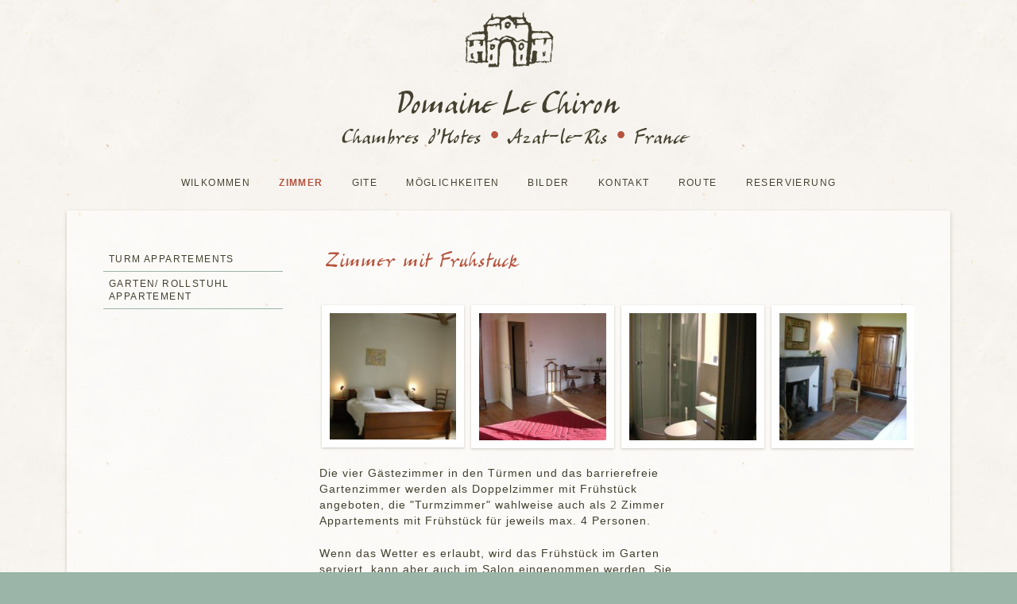

--- FILE ---
content_type: text/html; charset=UTF-8
request_url: https://www.domainelechiron.com/de/zimmer/
body_size: 3232
content:
<!doctype html>  
<!--[if lt IE 7 ]> <html lang="nl" class="no-js ie6"> <![endif]-->
<!--[if IE 7 ]>    <html lang="nl" class="no-js ie7"> <![endif]-->
<!--[if IE 8 ]>    <html lang="nl" class="no-js ie8"> <![endif]-->
<!--[if IE 9 ]>    <html lang="nl" class="no-js ie9"> <![endif]-->   
<!--[if (gt IE 9)|!(IE)]><!--> <html lang="nl" class="no-js"> <!--<![endif]-->
<head>
<meta http-equiv="X-UA-Compatible" content="IE=Edge;chrome=1" />
<meta  charset="utf-8" />
<meta name="viewport" content="width=device-width, minimum-scale=1.0, maximum-scale=1.0" />
<meta name="google-site-verification" content="PK3VI4aafBOJxM54djjo8mb_YwYPAaihBvKz-sLxbmM" />

<link rel="stylesheet" media="screen" type="text/css" href="/packages/theme_slate/themes/slate/columnal.css" />
<link rel="stylesheet" media="screen" type="text/css" href="/files/cache/css/slate/typography.css" />
<link rel="stylesheet" media="screen" type="text/css" href="/files/cache/css/slate/main.css" />
<link rel="stylesheet" media="screen" type="text/css" href="/packages/theme_slate/themes/slate/mobile.css" />


<meta http-equiv="content-type" content="text/html; charset=UTF-8" />
<title>xxGastvrije Chambres d'Hotes met 2 torenkamer-appartementen en 1 rolstoel-appartement</title>
<meta name="description" content="Domaine Le Chiron ist ein Chateau-Manoir in die Limousin mit  gastvrije Chambres d'Hotes. Er zijn zijn twee toren-appartementen en een (rolstoel)appartement beschikbaar. Prijzen: €45,- voor kleine 2-p.kamer; €60,- voor grote 2-p.kamer; €95,- voor 4-p.torenappartement; rolstoelappartement 2 p. €65,-, 3 p.€72,-" />
<meta name="keywords" content="Domaine,Chiron,Limousin,chambr zimmer,chambres,d'hotes,kamer,kamers,badkamer,litsjumeaux,twijfelaar,kinderbedje,huur,appartement,appartementen,torenappartement,rolstoel,rolstoelvriendelijk,chateau,manoir,gastvrij,2-personen,3-personen,prijs,prijzen,euro,45,60,65,95,reserveren,ontbijt,3-gangendiner" />
<meta name="generator" content="concrete5 - 5.6.3.5" />
<script type="text/javascript">
var CCM_DISPATCHER_FILENAME = '/index.php';var CCM_CID = 224;var CCM_EDIT_MODE = false;var CCM_ARRANGE_MODE = false;var CCM_IMAGE_PATH = "/updates/concrete5.6.3.5_remote_updater/concrete/images";
var CCM_TOOLS_PATH = "/index.php/tools/required";
var CCM_BASE_URL = "https://www.domainelechiron.com";
var CCM_REL = "";

</script>

	<link rel="shortcut icon" href="/files/7113/5842/6087/favicon.ico" type="image/x-icon" />
	<link rel="icon" href="/files/7113/5842/6087/favicon.ico" type="image/x-icon" />
	<link rel="apple-touch-icon" href="/files/3413/5842/6096/iPhone_thumbnail.png"  />
<link rel="stylesheet" type="text/css" href="/updates/concrete5.6.3.5_remote_updater/concrete/css/ccm.base.css" />
<script type="text/javascript" src="/updates/concrete5.6.3.5_remote_updater/concrete/js/jquery.js"></script>
<script type="text/javascript" src="/updates/concrete5.6.3.5_remote_updater/concrete/js/ccm.base.js"></script>
<script type="text/javascript" src="/packages/automatic_email_obfuscator/js/email_deobfuscator_html.js"></script>
<link rel="stylesheet" type="text/css" href="/packages/gallery/blocks/gallery/css/jquery.lightbox-0.5.css" />
<link rel="stylesheet" type="text/css" href="/packages/gallery/blocks/gallery/css/gallery.css" />
<script type="text/javascript" src="/packages/gallery/blocks/gallery/js/jquery.lightbox-0.5.pack.js"></script>

<script type="text/javascript" src="/packages/theme_slate/themes/slate/js/superfish.js"></script>
<script type="text/javascript" src="//use.typekit.net/uvo3wtq.js"></script>
<script type="text/javascript">try{Typekit.load();}catch(e){}</script>
<script src='https://www.google.com/recaptcha/api.js'></script>

<!-- FancyBox -->
<script type="text/javascript" src="/packages/theme_slate/themes/slate/js/fancybox/jquery.mousewheel-3.0.4.pack.js"></script>
<script type="text/javascript" src="/packages/theme_slate/themes/slate/js/fancybox/jquery.fancybox-1.3.4.pack.js"></script>
<link rel="stylesheet" media="screen" type="text/css" href="/packages/theme_slate/themes/slate/js/fancybox/jquery.fancybox-1.3.4.css" />


<!-- Fixes for IE -->
<!--[if lt IE 9]>
<link rel="stylesheet" media="screen" type="text/css" href="/packages/theme_slate/themes/slate/ie.css" />
<![endif]-->
<!-- use "fixed-984px-ie.css" or "fixed-960px-ie.css for a 984px or 960px fixed width for IE6 and 7 -->
<!--[if lte IE 7]>
<link rel="stylesheet" media="screen" type="text/css" href="/packages/theme_slate/themes/slate/fixed-984px-ie.css" />
<![endif]-->
<!--[if IE]>
<script src="http://html5shiv.googlecode.com/svn/trunk/html5.js"></script>
<![endif]-->

<script type="text/javascript" src="/packages/theme_slate/themes/slate/js/functions.js"></script>

</head>

<body id="pagina2" class="page224" >

<div id="container">
    <div id="logo"></div><!-- #logo ends -->
    
    <div id="header-area">
        	<h1 style="text-align: center;"><a title="Home" href="/"><span class="larger">Domaine Le Chiron</span></a></h1>
<h3 style="text-align: center;">Chambres d'Hotes<span class="rood"> •</span> Azat-le-Ris<span class="rood"> •</span> France<span class="larger"><br /></span></h3>        </div><!-- #header-area ends -->

<nav>
    	<ul class="sf-menu"><li><a href="/de/wilkommen/"  >Wilkommen</a></li><li class="nav-selected nav-path-selected"><a class="nav-selected nav-path-selected"  href="/de/zimmer/">Zimmer</a></li><li><a href="/de/kamers-2/"  >Gite</a></li><li><a href="/de/moglichkeiten/"  >Möglichkeiten</a></li><li><a href="/de/bildbuch/"  >Bilder</a></li><li><a href="/de/kontakt/"  >Kontakt</a></li><li><a href="/de/route/"  >Route</a></li><li><a href="/de/reservierung/"  >Reservierung</a></li></ul>        <div class="clearboth">&nbsp;</div>
	</nav><!-- nav ends -->

</div><!-- #container ends -->
   
        
    <div id="wrapper">
        
       <div class="row">
			<div id="sidebar" class="col_3">
            	<ul class="nav"><li class=""><a href="/de/zimmer/turm-appartements/" target="_self" class="">Turm Appartements</a></li><li class=""><a href="/de/zimmer/garten-rollstuhl-appartement/" target="_self" class="">Garten/ Rollstuhl Appartement</a></li></ul>            </div><!-- #sidebar ends -->
            
            <div class="col_9 omega">
            	<h2>Zimmer mit Fruhstuck</h2>	
<div id="ccm-gallery-wrap-932" class="ccm-gallery-wrap">

<table border="0" cellspacing="0" cellpadding="0" width="100%" class="ccm-gallery" id="ccm-gallery-932">
	<tbody>
		<tr>
													</tr><tr>
							
					
					<td id="file_63" class="galleryImages"> 
						<a class="ccmGalleryImage" href="/files/5513/7051/0866/kamer_2.jpg" title="Dom.le Chiron: Turmzimmer 2"><img class="ccm-output-thumbnail" alt="" src="/files/cache/392e438b22f429028ee685184b01dbe8_f63.jpg" width="200" height="200" /></a>			
					</td>
	
									
					
					<td id="file_18" class="galleryImages"> 
						<a class="ccmGalleryImage" href="/files/2413/5842/8673/Le-beau-Chiron--torenkamer2.jpg" title="Dom.le Chiron: Turmzimmer 4"><img class="ccm-output-thumbnail" alt="" src="/files/cache/18652b9eca82136c643e1078b08ba751_f18.jpg" width="200" height="200" /></a>			
					</td>
	
									
					
					<td id="file_25" class="galleryImages"> 
						<a class="ccmGalleryImage" href="/files/2713/5842/8707/Le-beau-Chiron--badkamer1.jpg" title="Dom.le Chiron: Badezimmer"><img class="ccm-output-thumbnail" alt="" src="/files/cache/288acb945f94c4f8ff2cca02e022cc06_f25.jpg" width="200" height="200" /></a>			
					</td>
	
									
					
					<td id="file_64" class="galleryImages"> 
						<a class="ccmGalleryImage" href="/files/7913/7051/0889/kamer_3.jpg" title="Dom.le Chiron: Turmzimmer 3"><img class="ccm-output-thumbnail" alt="" src="/files/cache/4c6263aaf09ec622b808ccfdb0dd8004_f64.jpg" width="200" height="200" /></a>			
					</td>
	
					</tr>
	</tbody>		
</table>


<script type="text/javascript">
	$(function() {
       $('#ccm-gallery-wrap-932 a.ccmGalleryImage').lightBox({
        	imageLoading: '/updates/concrete5.6.3.5_remote_updater/concrete/images/throbber_white_32.gif',
			imageBtnPrev: '/packages/gallery/blocks/gallery/images/lightbox-btn-prev.gif',	
			imageBtnNext: '/packages/gallery/blocks/gallery/images/lightbox-btn-next.gif',			
			imageBtnClose: '/packages/gallery/blocks/gallery/images/lightbox-btn-close.gif',	
			imageBlank:	'/packages/gallery/blocks/gallery/images/lightbox-blank.gif'        
        });
    });
    
</script>

</div>
            </div><!-- #aside ends -->
		</div><!-- .row ends --> 

        <div class="row">
			<div class="col_3">
            	<div class="spacer_margin" style="height:10px"></div>            </div><!-- #sidebar ends -->
            
            <div class="col_6">
                <p>Die vier Gästezimmer in den Türmen und das barrierefreie Gartenzimmer werden als Doppelzimmer mit Frühstück angeboten, die "Turmzimmer" wahlweise auch als 2 Zimmer Appartements mit Frühstück für jeweils max. 4 Personen.</p>
<p>Wenn das Wetter es erlaubt, wird das Frühstück im Garten serviert, kann aber auch im Salon eingenommen werden. Sie haben die Möglichkeit am gemeinsamen Abendessen teilzunehmen. Auch vegetarische Küche kann angeboten werden. Für das Abendessen bitten wir um Reservierung (E 27,50 p.p.) incl Aperitif</p>            </div><!-- #col 6 ends -->
            
            <div id="aside" class="col_3 omega">
            	            </div><!-- #aside ends -->
        </div><!-- .row ends --> 
        
        </div><!-- #wrapper ends -->
    
    <footer>
    	    <div class="row">
            <div class="col_12">
                <p style="text-align: center;">Domaine Le Chiron<span class="rood"> •</span> La Courandiere<span class="rood"> •</span> 87360 Azat le Ris<span class="rood"> •</span> France<span class="rood"> •</span> Tel: 0033 555 608 194<span class="rood"> •</span> Email: <a class="obfuscated_link" href="#MAIL:&#101;&#108;&#115;&#46;&#122;&#117;&#105;&#100;&#101;&#109;&#97;&#40;&#97;&#116;&#41;&#103;&#109;&#97;&#105;&#108;&#46;&#99;&#111;&#109;"><span class="obfuscated_link_text">&#101;&#108;&#115;&#46;&#122;&#117;&#105;&#100;&#101;&#109;&#97;&#40;&#97;&#116;&#41;&#103;&#109;&#97;&#105;&#108;&#46;&#99;&#111;&#109;</span></a></p>            </div><!-- #col_12 ends -->
        </div><!-- .row ends --> 
            <div id="credits" class="col_12 clearboth">
                <p class="left">&copy; 2026 Domaine Le Chiron			</p>
    			<p class="right">Webdesign <a href="http://www.dekunstzee.nl" title="De Kunstzee grafische kunst en webdesign">De Kunstzee</a></p>
            </div><!-- #credits ends -->
        </div><!-- .row ends --> 
    </footer><!-- footer ends -->


</body>
</html>

--- FILE ---
content_type: text/css
request_url: https://www.domainelechiron.com/files/cache/css/slate/typography.css
body_size: 1545
content:
/* --------------------------------------------------------------    
   typography.css   
-------------------------------------------------------------- */

/* Skin */
/* 
Groen: #9BB5A8
Rood: #B6523D
Creme: #F7F4EF
Sepia: #44402E
*/

/* Default font settings */
body { 
  font-family: Helvetica, Arial;
  font-size:62.5%; /* = 10px */
  line-height:2em;
}


/* Headings
-------------------------------------------------------------- */

h1,h2,h3,h4,h5,h6 { font-family: "chemist",sans-serif; font-weight: 400; letter-spacing: 2px;}
h1 a, h2 a, h3 a, h4 a, h5 a, h6 a { text-decoration: none; }

h1 { font-size: 3.6em; font-weight: 400; line-height: 1.25em; margin: 0 0 1em 0.5em; color: #B6523D; }
h2 { font-size: 3.2em; font-weight: 400; line-height: 1.1em; margin: 0 0 0.5em 0.5em; color: #B6523D; }
h3 { font-size: 3.2em; font-weight: 400; line-height: 1.1em; margin: 0 0 0.5em 0.5em; color: #44402E; }
h4 { font-size: 2.4em; font-weight: 400; line-height: 1.1em; margin: 0 0 0.5em 0.5em; color: #B6523D; }
h5 { font-size: 2.2em; font-weight: 400; line-height: 1.1em; margin: 0; color: #44402E; }
h6 { font-size: 2em; font-weight: 400;line-height: 1em; margin: 0; color: #44402E; }

h1 img, h2 img, h3 img, 
h4 img, h5 img, h6 img {
  margin: 0;
}


/* Text elements
-------------------------------------------------------------- */

p          				{ font-family: Tahoma, Geneva, sans-serif;font-size: 1.4em; color: #44402E; letter-spacing: 1px; margin: 0 0 1.5em 0.5em; }
p img.left, img.left	{ float:left; margin:0 1.75em 1.75em 0; }
p img.right, img.right	{ float:right; margin:0 0 1.75em 1.75em; }
img.left, img.right		{ }
img.noshadow				{ backgroud-color: transparent!important; padding:0!important; -moz-box-shadow:0!important;  -webkit-box-shadow:0!important; box-shadow:0!important; }

a 			{ color: #44402E; text-decoration: underline; }
a:hover     { color: #B6523D; text-decoration: none; }

strong      { font-weight: bold; }
em,dfn      { font-style: italic; }
dfn         { font-weight: bold; }
sup, sub    { line-height: 0; }

abbr, 
acronym     { border-bottom: 1px dotted #fff; }
address     { font-size: 1.4em; letter-spacing: 1px; margin: 0 0 1em; font-style: italic; }
del         { color:#666; }

pre 				{ margin: 1.5em 0; white-space: pre; }
pre,code,tt {
	font: 1em 'andale mono', 'lucida console', monospace;
	line-height: 1.5;
}

hr {
  	border: 0!important;
  	width: 100%;
  	color: #C5C6C5;
	height: 1px;
	margin: 2em 0!important;
	text-shadow:1px 1px 2px #fff;
}


/*	Blockquotes  */
blockquote, blockquote p { font-family:"Droid Serif", Georgia, Times, serif; font-size: 17px; line-height: 24px; color: #777; font-style: italic; }
blockquote { margin: 0 0 20px; padding: 0 20px 0 19px; border-left: 3px solid #ddd; }
blockquote cite { display: block; font-size: 12px; color: #555; }
blockquote cite:before { content: "\2014 \0020"; }
blockquote cite a, blockquote cite a:visited, blockquote cite a:visited { color: #555; }


/* Lists
-------------------------------------------------------------- */

li ul, 
li ol       { margin:0 1.5em; }
ul, ol      { margin: 0 0 1.5em 2em; padding:0 }

#wrapper ul li, 
#wrapper ol li {  font-family: Tahoma, Geneva, sans-serif;font-size: 1.4em; color: #44402E; letter-spacing: 1px; margin: 0 0 1.5em 0.5em; }

ul          { list-style-type: disc; }
ol          { list-style-type: decimal; }

dl          { margin: 0 0 1.5em 0; }
dl dt       { font-weight: bold; }
dd          { margin-left: 1.5em;}



/* Misc classes
-------------------------------------------------------------- */

.initiaal	{float: left; position:relative; font-family: "myriad-pro",sans-serif; font-weight: 400; margin-right: 0.1em; margin-left: 0.1em; text-indent:-7px; color: #BCD694; font-size: 6.4em; line-height: 0.78em;}

.small      { font-size: .8em; margin-bottom: 1.875em; line-height: 1.875em; }
.large      { font-size: 1.2em; line-height: 2.5em; margin-bottom: 1.25em; }
.larger 	{ font-size: 1.4em; }
.largered	{ font-size: 1.4em; color: #B6523D; }
.hide       { display: none; }

.quiet      { color: #666; }
.loud       { color: #000; }
.highlight  { background:#ff0; }
.added      { background:#060; color: #fff; }
.removed    { background:#900; color: #fff; }

.groen      { color: #9BB5A8; }
.rood	 	{ color: #B6523D; }
.creme     { color: #F7F4EF; }
.sepia	 	{ color: #44402E; }

.first      { margin-left:0; padding-left:0; }
.last       { margin-right:0; padding-right:0; }
.top        { margin-top:0; padding-top:0; }
.bottom     { margin-bottom:0; padding-bottom:0; }
.left		{ float:left; }
.right		{ float:right; }

.icon		{ float:left; margin:0 10px 0 0 !important; }

.button 	{}

--- FILE ---
content_type: text/css
request_url: https://www.domainelechiron.com/files/cache/css/slate/main.css
body_size: 5490
content:
/* ----------------------------------------------
	Webdesign : De Kunstzee
	Designer URI : http://www.dekunstzee.nl/
 ------------------------------------------------ */

/* Skin */
/* 
Groen: #9BB5A8
Rood: #B6523D
Creme: #F7F4EF
Sepia: #44402E
Sepialight: #9E998E
*/

/* ----------------------------------------------
   HTML ELEMENTS
------------------------------------------------- */ 

body {
	background:#9BB5A8 url(/packages/theme_slate/themes/slate/images/bg/stuc.jpg) fixed;
	margin:0 3%;
	margin:0px\9;
	padding:0;
	overflow-y: scroll;
}

body.show-hide {
	overflow:hidden;
}

article, aside, details, figcaption, figure, footer, header, hgroup, menu, nav, section { 
	display: block;
	margin:0;
	padding:0;
}
a { }
a img {
	border: 0;
}

img, object, embed {
	max-width: 95%;
}

img {
	height: auto;
	background-color:#fff; 
	padding:10px;
	-moz-box-shadow:0 1px 3px #CCC7BF;
	-webkit-box-shadow:0 1px 3px #CCC7BF;
	box-shadow:0 1px 3px #CCC7BF;
}

* {
	outline:none;
}


/* ------------------------------------------
   LAYOUT
------------------------------------------- */ 

#container {
	background:none;
	margin:0 auto;
	padding:3.8%;
	padding-top:0!important;
	max-width:1020px;
	width:984px\9!important;
}

#wrapper {
	background: url(/packages/theme_slate/themes/slate/images/bg/white50.png);
	margin:0 auto;
	margin-top:-3.8%;
	padding:3.8%;
	max-width:1020px;
	width:984px\9!important;
	-moz-box-shadow:0 2px 5px #CCC7BF;
	-webkit-box-shadow:0 2px 5px #CCC7BF;
	box-shadow:0 2px 5px #CCC7BF;
	z-index:1;
}

#wrapperfirst {
	background:none;
	margin:0 auto;
	margin-top:-3.8%;
	padding:0;
	max-width:1020px;
	width:984px\9!important;
	z-index:1;
}

.inner {
}

/* Header */

header {
	background:none;
	padding:10px 0!important;
	border-top:none;
	overflow:hidden;
}

#logo {
	background:url(/packages/theme_slate/themes/slate/images/logo_domaine-le-chiron2.png) no-repeat;
	width:120px;
	height:80px;
	border:0;
	margin:10px auto;
	padding:0;
}
#logo a{
	width:180px;
	height:120px;
}

#header-area {
	position:relative;
	text-align:center;
    background-color: transparent;
	margin:0;
	padding:1.5em 1em 0 1em;
	max-width:1020px;
	width:984px\9!important;
}

#header-area p a {
	font-family: "myriad-pro",sans-serif; font-weight: 400; letter-spacing: 1.4px;
	font-size:0.8em;
	text-transform:uppercase;
	color:#44402E;
	text-decoration:none;	
	text-shadow:0 1px #FFF;
	-moz-text-shadow:0 1px #FFF;
	-webkit-text-shadow: 0 1px #FFF;	
}

#header-area p a:hover, #header-area p a.nav-selected, #header-area p a.nav-path-selected {
	text-decoration:none!important;
	font-weight: 700;
	text-shadow:0 2px #FFF;
	-moz-text-shadow:0 2px #FFF;
	-webkit-text-shadow: 0 2px #FFF;
}

#header-area h1 {
	text-align: center;
	font-family: "chemist",sans-serif; 
	font-weight: 400; 
	letter-spacing: 2px;
	font-size:3.6em;
	line-height: 1em;
	margin:0!important;
	color:#44402E;
	padding-bottom:0!important;
	border-bottom:none!important;
}

#header-area h2 {
	text-align: center;
	font-family: "chemist",sans-serif; 
	font-weight: 400; 
	letter-spacing: 2px;
	font-size:3.2em;
	line-height: 1em;
	margin:0!important;
	color:#44402E;
	padding-bottom:5px;
	border-bottom:1px solid #9E998E;
}

#header-area input[type="text"] {
	display:inline!important;
}

#header-area-page-title {
	text-align: center;
	overflow:hidden;
	max-width:100%;
}

#header-area img {
	text-align: center;
	overflow:hidden;
	margin:0 0.25em 0 1em!important;	
}

#firtsimg {
	witdh:100%;
	margin:0!important;
	padding:0!important;
}

#firstcontent {
	background: url(/packages/theme_slate/themes/slate/images/bg/white50.png);
	-moz-box-shadow:0 2px 5px #CCC7BF;
	-webkit-box-shadow:0 2px 5px #CCC7BF;
	box-shadow:0 2px 5px #CCC7BF;
}


#adres-area {
	margin:0 auto;
	padding:0;
	width:90%;
}

#adres-area h2 {
	text-align: center;
	font-family: "chemist",sans-serif; 
	font-weight: 400; 
	letter-spacing: 2px;
	font-size:3.2em;
	line-height: 1em;
	margin:0!important;
	color:#44402E;
	padding-top:5px;
	border-top:1px solid #9E998E;
}

#header-area ul {
	display:inline-block;
	margin:0 auto;
	padding:0;
}

#header-area ul li {
	padding-right:1em;
	border-bottom:0;
}
#header-area nav ul li :hover, #header-area nav ul li.nav-selected, #header-area nav ul li.nav-path-selected {
	
}

#header-area ul li a {
	font-family: "myriad-pro",sans-serif; font-weight: 400; letter-spacing: 1.4px;
	line-height: 1.4em;
	font-size:1.2em;
	text-transform:uppercase;
	color:#44402E;
	text-decoration:none;
	padding:1.5em!important;	
	text-shadow:0 1px #FFF;
	-moz-text-shadow:0 1px #FFF;
	-webkit-text-shadow: 0 1px #FFF;	
}

#header-area ul li a:hover, #header-area ul li a.nav-selected, #header-area ul li a.nav-path-selected {
	text-decoration:none!important;
	font-weight: 700;
	text-shadow:0 2px #FFF;
	-moz-text-shadow:0 2px #FFF;
	-webkit-text-shadow: 0 2px #FFF;
}
#header-area ul li a:hover {
	color:#44402E;
}
#header-area ul li a.nav-selected, #header-area ul li a.nav-path-selected {
	color:#B6523D;
}



/*  Main Navigation  */

/*** SUPERFISH ESSENTIAL STYLES ***/
.sf-menu, .sf-menu * {
	margin:0;
	padding:0;
	list-style:none;
}
.sf-menu {
	line-height:1.4;
}
.sf-menu ul {
	position:absolute;
	top:-999em;
	width:100%; /* left offset of submenus need to match (see below) */
}
.sf-menu ul li {
	width:200px;
}
.sf-menu li:hover {
	visibility:inherit; /* fixes IE7 'sticky bug' */
}
.sf-menu li {
	float:left;
	position:relative;
}
.sf-menu a {
	display:inline;
	position:relative;
}
.sf-menu ul li ul {
	width:200px; /* left offset of submenus need to match (see below) */
}
.sf-menu li:hover ul,
.sf-menu li.sfHover ul {
	left:0;
	top:2.8em; /* match top ul list item height */
	z-index:99;
}
ul.sf-menu li:hover li ul,
ul.sf-menu li.sfHover li ul {
	top:-999em;
}
ul.sf-menu li li:hover ul,
ul.sf-menu li li.sfHover ul {
	left:200px; /* match ul width */
	top:0;
}
ul.sf-menu li li:hover li ul,
ul.sf-menu li li.sfHover li ul {
	top:-999em;
}
ul.sf-menu li li li:hover ul,
ul.sf-menu li li li.sfHover ul {
	left:200px; /* match ul width */
	top:0;
}

/*** arrows **/
.sf-menu a.sf-with-ul {
	padding-right:1.75em!important;
	min-width:1px; /* trigger IE7 hasLayout so spans position accurately */
}
.sf-sub-indicator {
	position:absolute;
	display:block;
	right:0.75em;
	top:1.05em; /* IE6 only */
	width:10px;
	height:10px;
	text-indent:-999em;
	overflow:hidden;
	background:; /* 8-bit indexed alpha png. IE6 gets solid image only */
}
a > .sf-sub-indicator {  /* give all except IE6 the correct values */
	top:0.8em;
	background-position:0 -100px; /* use translucent arrow for modern browsers*/
}
/* apply hovers to modern browsers */
a:focus > .sf-sub-indicator,
a:hover > .sf-sub-indicator,
a:active > .sf-sub-indicator,
li:hover > a > .sf-sub-indicator,
li.sfHover > a > .sf-sub-indicator {
	background-position: -10px -100px; /* arrow hovers for modern browsers*/
}

/* point right for anchors in subs */
.sf-menu ul .sf-sub-indicator { background-position:  0 0; }
.sf-menu ul a > .sf-sub-indicator { background-position:  0 0; }
/* apply hovers to modern browsers */
.sf-menu ul a:focus > .sf-sub-indicator,
.sf-menu ul a:hover > .sf-sub-indicator,
.sf-menu ul a:active > .sf-sub-indicator,
.sf-menu ul li:hover > a > .sf-sub-indicator,
.sf-menu ul li.sfHover > a > .sf-sub-indicator {
	background-position: 0 0; /* arrow hovers for modern browsers*/
}

/*** shadows for all but IE6 ***/
/*.sf-shadow ul {
	background:	url(/packages/theme_slate/themes/slate/images/shadow.png) no-repeat bottom right;
	padding: 0 7px 7px 0;
	-moz-border-radius-bottomleft: 17px;
	-moz-border-radius-topright: 17px;
	-webkit-border-top-right-radius: 17px;
	-webkit-border-bottom-left-radius: 17px;
}*/
.sf-shadow ul.sf-shadow-off {
	background: transparent;
}

nav {
	position:relative;
	text-align:center;
    background-color: transparent;
	margin:0;
	padding:1.5em 1em 0 1em;
	max-width:1020px;
	width:984px\9!important;
	z-index:99;
}

nav ul {
	display:inline-block;
	margin:0 auto;
	padding:0;
}

nav ul li {
	padding-right:1em;
	border-bottom:0;
}
nav ul li :hover, nav ul li.nav-selected, nav ul li.nav-path-selected {
	
}

nav ul li a {
	font-family: "myriad-pro",sans-serif; font-weight: 400; letter-spacing: 1.4px;
	line-height: 1.4em;
	font-size:1.2em;
	text-transform:uppercase;
	color:#44402E;
	text-decoration:none;
	padding:1.5em!important;	
	text-shadow:0 1px #FFF;
	-moz-text-shadow:0 1px #FFF;
	-webkit-text-shadow: 0 1px #FFF;
	
}

nav ul li a:hover, nav ul li a.nav-selected, nav ul li a.nav-path-selected {
	text-decoration:none!important;
	font-weight: 700;
	text-shadow:0 2px #FFF;
	-moz-text-shadow:0 2px #FFF;
	-webkit-text-shadow: 0 2px #FFF;
}
nav ul li a:hover {
	color:#44402E;
}
nav ul li a.nav-selected, nav ul li a.nav-path-selected {
	color:#B6523D;
}


/* Dropdown Menus */		
/*
nav li ul {
	z-index:100;
	padding:10px;
	background-color:#FFF;
	margin-top:0.1em!important;
	margin-left:-10px!important;
}
nav li li, nav li li:hover, nav li li.nav-selected, nav li li.nav-path-selected {
	width:200px;
    font-size:.9em;
	line-height: 1.4em;
	background-color:#BCD694;
	border-top:2px dotted #FFF;
	padding:0.5em 1em 0.5em 1em!important;	
}
nav li li:hover {
	background-color:#C5C6C5!important;
}
nav li li a {
	background-color:transparent;
}	
nav li li a:hover, nav li li a.nav-selected, nav li li a.nav-path-selected, nav li li:hover {
	background-color:transparent;
	text-decoration:none!important;
	font-weight: 600;
}
nav li li a:hover {
	color:#44402E;
}
nav li li a.nav-selected, nav li li a.nav-path-selected, nav li li:hover {
	color:#960;
}
nav .clearboth {
	height:0;
}
*/

/* Feature */

#feature {
	width:100%;
	margin:0;
	margin-bottom:3.8%!important;
	padding:0;
	overflow:hidden;
}
#feature p {
	font-size:1.4em;
}
#feature img {
	vertical-align:bottom;
}



/* Sections */

#sections {
	margin:0 0 3.8%;
	padding-bottom:1.5em;
	/*border-bottom:1px solid #ccc;*/
}


/* Page Meta */

#page-meta {
	/*border-bottom:1px solid #ccc;*/
	margin-bottom:3%;
	padding-bottom:3%;
}
#page-meta h1 {
	margin:0;
}
#page-meta p {
	margin:0.25em 0 0;
	font-family:"Droid Serif", Georgia, Times, serif;
	font-style:italic;
	font-size:1.2em;
}


/* Breadcrumbs */

#breadcrumbs {
	margin-bottom:0.8em;
	font-family: "Lucida Grande", "Lucida Sans Unicode", sans-serif;
	font-size:0.8em;
	letter-spacing: 1px;
	text-transform:uppercase;
	color:#9BB5A8;
	float:right;
}
#breadcrumbs a {
	color:#f9f8f4;
}
#breadcrumbs a:hover {
	color:#fff;
}
.ccm-autonav-breadcrumb-sep {
	margin:0 3px;
}



/* Content */

#content {
	background-color:#FFF;
	margin:0;
	padding:0;
	overflow: hidden;
}

.content {
	background:none;
	margin:0;
	padding:0;
	overflow: hidden;
}



/* Sidebar */

#sidebar {
}

#sidebar img { 
	background-color: transparent!important; 
	padding:0!important; 
	-moz-box-shadow:0 0 0!important; 
	-webkit-box-shadow:0 0 0!important; 
	box-shadow:0 0 0!important; 
}

/* Sub Navigation */

#sidebar ul.nav, #sidebar ul.nav ul {
	margin: 0 0 2em;
	padding: 0;
	list-style: none;
}
#sidebar ul.nav li {
	font-family: "myriad-pro",sans-serif; font-weight: 400; letter-spacing: 1.4px;
	line-height: 1.4em;
	font-size:1.2em;
	text-transform:uppercase;
	margin:0;
	padding:0;
}
#sidebar ul.nav li a {
	background:none;
	color:#44402E;
	display:block;
	text-decoration:none;
	padding:7px;
	border-left:none;
	border-bottom:1px solid #9BB5A8;
}	
#sidebar ul.nav li a:hover, #sidebar ul.nav li a.nav-selected, #sidebar ul.nav li a.nav-path-selected {
	background:none!important;
	font-weight: 600;
}
#sidebar ul.nav li a:hover {
	color: #44402E!important;
}
#sidebar ul.nav li a.nav-selected, #sidebar ul.nav li a.nav-path-selected {
	color: #B6523D!important;
}
#sidebar ul.nav li li {
	font-size:1em;
}
#sidebar ul.nav li li:hover {
	background-color:#9E998E;
}
#sidebar ul.nav li ul {
	margin:0.5em 1em;
}
#sidebar ul.nav li li a {
	background:none;
	padding:0!important;
	border:none;
}
#sidebar ul.nav li li a:hover, #sidebar ul.nav li li a.nav-selected, #sidebar ul.nav li li a.nav-path-selected {
	background:none!important;
	font-weight:600;
}
#sidebar ul.nav li li a:hover {
	color: #44402E!important;
}
#sidebar ul.nav li li a.nav-selected, #sidebar ul.nav li li a.nav-path-selected {
	color: #B6523D!important;
}

/*Aside*/

#aside img { 
	background-color: transparent!important; 
	padding:0!important; 
	-moz-box-shadow:0 0 0!important; 
	-webkit-box-shadow:0 0 0!important; 
	box-shadow:0 0 0!important; 
}

#aside ul, #aside ul ul {
	margin: 0 0 2em;
	padding: 0;
	list-style: none;
}

#aside ul li {
	font-family: "myriad-pro",sans-serif; font-weight: 400; letter-spacing: 1.4px;
	line-height: 1.4em;
	font-size:1.2em;
	text-transform:uppercase;
	margin:0;
	padding:0;
}
#aside ul li a {
	background:none;
	color:#44402E;
	display:block;
	text-decoration:none;
	padding:7px;
	border-left:none;
	border-bottom:1px solid #9BB5A8;
}	
#aside ul li a:hover, #aside ul li a.nav-selected, #aside ul li a.nav-path-selected {
	background:none!important;
	font-weight: 600;
}
#aside ul li a:hover {
	color: #44402E!important;
}
#aside ul li a.nav-selected, #aside ul li a.nav-path-selected {
	color: #B6523D!important;
	border-bottom:2px solid #9BB5A8;
}


/* Footer */

footer {
	background: none;
	clear:both;
	max-width:1020px;
	width:984px\9!important;
	margin:0 auto;
	padding:3.8%;
	z-index:0;
	font-size:0.9em;
	color:#44402E;
}
footer a {
	color:#44402E;
	text-decoration:underline;
}
footer a:hover {
	color:#B6523D;
	text-decoration:none;
}
footer .row:first-child {
	margin-bottom:3.8%;
}
footer #credits {
	overflow:hidden;
	border-top:1px dotted #B6523D;
}
footer #credits p {
	color:#44402E;
	font-size:.9em;
	margin:0;
}
footer #credits .right {
	font-style:normal;
}

footer h1 {
	font-size:1.4em;
	color:#FFF;
	text-transform:uppercase;
	border-bottom:1px dotted #FFF;
}
footer ul {
	margin-left:0;
	list-style:none;
}
footer ul li {
	border-bottom:1px dotted #44402E;
	padding:5px 0;
}
footer ul li a {
	display:block;
	text-decoration:none;
}

/* Skin */
/* 
Groen: #9BB5A8
Rood: #B6523D
Creme: #F7F4EF
Sepia: #44402E
Sepialight: #9E998E
*/


/* Forms
================================================== */

#wrapper form {
	font-family: Tahoma, Geneva, sans-serif;font-size: 1em; color: #B6523D; letter-spacing: 1px; margin: 1em 0;
}
#wrapper fieldset {
	margin-bottom:0;
}
	/* Veldtekst */
#wrapper input[type="text"],
#wrapper input[type="password"],
#wrapper input[type="email"],
#wrapper textarea,
#wrapper select {
	border: 1px solid #9E998E;
	padding: 6px 4px;
	outline: none;
	-moz-border-radius: 2px;
	-webkit-border-radius: 2px;
	border-radius: 2px;
	font-family: Tahoma, Geneva, sans-serif;font-size:1.2em; color: #44402E; margin: 0;
	width: 210px;
	max-width: 100%;
	display: block;
	margin: 5px 0px 5px 0px;
	background: #FFF;
}
#wrapper select {
	padding: 0;
}
#wrapper input[type="text"]:focus,
#wrapper input[type="password"]:focus,
#wrapper input[type="email"]:focus,
#wrapper textarea:focus {
	border: 1px solid #9E998E;
	color: #B6523D;
	-moz-box-shadow: 0 1px 3px #B6523D;
	-webkit-box-shadow: 0 1px 3px #B6523D;
	box-shadow:  0 0 1px #B6523D);
}
#wrapper textarea {
	min-height: 60px;
}
	/* Labeltekst */
#wrapper label,
#wrapper legend {
	display: block;
	font-weight: 400;
	color: #44402E;
	margin: 1em 0;
	
}
#wrapper select {
	width: 220px;
}
#wrapper input[type="checkbox"] {
	display: inline;
}
	/* sterretje */
#wrapper label span,
#wrapper legend span {
	font-weight: 700;
	color: #B6523D;
}


/* Page List Block */
.ccm-page-list-title {
	margin:0 0 0.45em 2em;
}
div.ccm-page-list-description {
	margin-bottom:2.5em;
}
.ccm-page-list-thumbnail {
	margin-bottom:0.5em;
}
.ccm-page-list-link {
	text-decoration: none!important;
	margin-bottom:0.5em;
}
.ccm-page-list-one-col .row, .ccm-page-list-two-col .row, .ccm-page-list-three-col .row, .ccm-page-list-four-col .row {
	margin-bottom:2em;
}
.ccm-page-list-one-col p, .ccm-page-list-two-col p, .ccm-page-list-three-col p, .ccm-page-list-four-col p {
	margin-bottom:0.75em;
}


/* Blog Styles */

/* Default Blog */
#blog-index .entry {
}
#blog-index .entry .title h3 {
	margin:0 0 0.5em;
}
.meta, #blog-index .entry .title h4 {
	font-family:"Droid Serif", Georgia, Times, serif;
	font-size:0.95em;
	font-style:italic;
	color:#999;
}
.meta a, #blog-index .entry .title h4 a {
	color:#999;
}
.meta a:hover, #blog-index .entry .title h4 a:hover {
	color:#666;
}
.blog-entry-divider {
	margin:3em 0!important;
}

h4.guestBook-title {
	border-bottom-color:#ccc!important;
	margin-left:0!important;
	margin-right:0!important;
}

/* ProBlog */



/* Date Nav / Tag Cloud */
.ccmDateNav, .ccm-search-block-tag-cloud-wrapper {
	margin-bottom:1.5em;
}
ul.ccm-search-block-tag-cloud li a {
	line-height:1em;
}


/* Icons */
.date, .tags, .comments, .user, .star, .settings, .view, h4.guestBook-title {
	background-position:left 50%;
	background-repeat:no-repeat;
	padding-left:20px;
	margin:0 2px;
}
.date {
	background-image:url(/packages/theme_slate/themes/slate/images/icons/calendar.png);
}
.tags {
	background-image:url(/packages/theme_slate/themes/slate/images/icons/tag.png);
}
.comments, h4.guestBook-title {
	background-image:url(/packages/theme_slate/themes/slate/images/icons/comments.png);
}
.user {
	background-image:url(/packages/theme_slate/themes/slate/images/icons/user.png);
	padding-left:15px;
}
.star {
	background-image:url(/packages/theme_slate/themes/slate/images/icons/star.png);
}
.settings {
	background-image:url(/packages/theme_slate/themes/slate/images/icons/settings.png);
}
.view {
	background-image:url(/packages/theme_slate/themes/slate/images/icons/view.png);
}


/* Next/Previous */
.ccm-next-previous-wrapper .ccm-next-previous-parentlink {
	text-align:center;
}

/* Skin */
/* 
Groen: #9BB5A8
Rood: #B6523D
Creme: #F7F4EF
Sepia: #44402E
Sepialight: #9E998E
*/

/* #Buttons
================================================== */

#wrapper a.button,
#wrapper button,
#wrapper input[type="submit"],
#wrapper input[type="reset"],
#wrapper input[type="button"] {
	background: #eee; /* Old browsers */
	background: #eee -moz-linear-gradient(top, rgba(255,255,255,.2) 0%, rgba(0,0,0,.2) 100%); /* FF3.6+ */
	background: #eee -webkit-gradient(linear, left top, left bottom, color-stop(0%,rgba(255,255,255,.2)), color-stop(100%,rgba(0,0,0,.2))); /* Chrome,Safari4+ */
	background: #eee -webkit-linear-gradient(top, rgba(255,255,255,.2) 0%,rgba(0,0,0,.2) 100%); /* Chrome10+,Safari5.1+ */
	background: #eee -o-linear-gradient(top, rgba(255,255,255,.2) 0%,rgba(0,0,0,.2) 100%); /* Opera11.10+ */
	background: #eee -ms-linear-gradient(top, rgba(255,255,255,.2) 0%,rgba(0,0,0,.2) 100%); /* IE10+ */
	background: #eee linear-gradient(top, rgba(255,255,255,.2) 0%,rgba(0,0,0,.2) 100%); /* W3C */
	border: 1px solid #aaa;
	border-top: 1px solid #ccc;
	border-left: 1px solid #ccc;
	padding: 4px 12px;
	-moz-border-radius: 3px;
	-webkit-border-radius: 3px;
	border-radius: 3px;
	color: #444;
	display: inline-block;
	font-size: 1em;
	font-weight: bold;
	text-decoration: none;
	text-shadow: 0 1px rgba(255, 255, 255, .75);
	cursor: pointer;
	margin-bottom: 20px;
	line-height: 21px;
	font-family: "Lucida Grande", "Lucida Sans Unicode", sans-serif;
}

#wrapper a.button:hover,
#wrapper button:hover,
#wrapper input[type="submit"]:hover,
#wrapper input[type="reset"]:hover,
#wrapper input[type="button"]:hover {
	color: #222;
	background: #ddd; /* Old browsers */
	background: #ddd -moz-linear-gradient(top, rgba(255,255,255,.3) 0%, rgba(0,0,0,.3) 100%); /* FF3.6+ */
	background: #ddd -webkit-gradient(linear, left top, left bottom, color-stop(0%,rgba(255,255,255,.3)), color-stop(100%,rgba(0,0,0,.3))); /* Chrome,Safari4+ */
	background: #ddd -webkit-linear-gradient(top, rgba(255,255,255,.3) 0%,rgba(0,0,0,.3) 100%); /* Chrome10+,Safari5.1+ */
	background: #ddd -o-linear-gradient(top, rgba(255,255,255,.3) 0%,rgba(0,0,0,.3) 100%); /* Opera11.10+ */
	background: #ddd -ms-linear-gradient(top, rgba(255,255,255,.3) 0%,rgba(0,0,0,.3) 100%); /* IE10+ */
	background: #ddd linear-gradient(top, rgba(255,255,255,.3) 0%,rgba(0,0,0,.3) 100%); /* W3C */
	border: 1px solid #888;
	border-top: 1px solid #aaa;
	border-left: 1px solid #aaa;
}

#wrapper a.button:active,
#wrapper button:active,
#wrapper input[type="submit"]:active,
#wrapper input[type="reset"]:active,
#wrapper input[type="button"]:active {
	border: 1px solid #666;
	background: #ccc; /* Old browsers */
	background: #ccc -moz-linear-gradient(top, rgba(255,255,255,.35) 0%, rgba(10,10,10,.4) 100%); /* FF3.6+ */
	background: #ccc -webkit-gradient(linear, left top, left bottom, color-stop(0%,rgba(255,255,255,.35)), color-stop(100%,rgba(10,10,10,.4))); /* Chrome,Safari4+ */
	background: #ccc -webkit-linear-gradient(top, rgba(255,255,255,.35) 0%,rgba(10,10,10,.4) 100%); /* Chrome10+,Safari5.1+ */
	background: #ccc -o-linear-gradient(top, rgba(255,255,255,.35) 0%,rgba(10,10,10,.4) 100%); /* Opera11.10+ */
	background: #ccc -ms-linear-gradient(top, rgba(255,255,255,.35) 0%,rgba(10,10,10,.4) 100%); /* IE10+ */
	background: #ccc linear-gradient(top, rgba(255,255,255,.35) 0%,rgba(10,10,10,.4) 100%); /* W3C */
}

#wrapper .button.full-width,
#wrapper button.full-width,
#wrapper input[type="submit"].full-width,
#wrapper input[type="reset"].full-width,
#wrapper input[type="button"].full-width {
	width: 100%;
	padding-left: 0 !important;
	padding-right: 0 !important;
	text-align: center;
}


/* alignment classes & additional classes*/

.left  { float: left; }
.right { float: right; }


/* Clearing */

.clearboth { clear: both; }
.clear { display:inline-block; }
.clear:after {
	display:block; 
	visibility:hidden; 
	clear:both; 
	height:0; 
	content: ".";
}

/* #container blockquote 
================================================== */

#wrapper blockquote, #wrapper blockquote p { color: #9BB5A8; }
#wrapper blockquote { border-left-color: #9BB5A8; }
#wrapper blockquote cite { color: #9BB5A8; }
#wrapper blockquote cite a, #wrapper blockquote cite a:visited, #wrapper blockquote cite a:visited { color: #9BB5A8; }




--- FILE ---
content_type: text/css
request_url: https://www.domainelechiron.com/packages/theme_slate/themes/slate/mobile.css
body_size: 1102
content:
/* --------------------------------------------------------------   
Mobile Style Sheet
-------------------------------------------------------------- */

/* Skin */
/* 
Groen: #9BB5A8
Rood: #B6523D
Creme: #F7F4EF
Sepia: #44402E
*/

/* Smaller screens */

@media only screen and (max-width: 1023px) {
	p {
		font-size:1.2em;
	}
	
	h1 { font-size: 3.2em; }
	h2 { font-size: 2.4em; }
	h3 { font-size: 2.4em; }
	h4 { font-size: 2em; }
	h5 { font-size: 2em; }
	h6 { font-size: 1.8em; }
	
	img, object, embed {
		max-width: 90%;
	}
	
	header {
		padding:3.8%!important;
	}
	
	#logo {
	background:url(images/logo_domaine-le-chiron3.png) no-repeat;
	width:90px;
	height:60px;
	}
	
	#header-area {

	}
	
	#header-area h1{
	font-size: 2.8em;
	}
	
	#header-area h2{
	font-size: 2.4em;
	}
	
	#header-area ul li a {
	font-size:1.1em;
	padding:1.25em!important;	
	}
	
	#header-area img {
	margin:0 25px 0 25px!important;
	}
	
	nav {
	}
	
	nav ul li a {
		font-size:1.1em;
		padding:1.25em!important;
	}
	
	nav li ul {
	margin-top:-2px!important;
	}
	
	nav li li, nav li li:hover, nav li li.nav-selected, nav li li.nav-path-selected {
	width:175px!important;	
	}
	
	.sf-menu ul li ul {
	width:175px!important;
	}
	
	ul.sf-menu li li:hover ul,
	ul.sf-menu li li.sfHover ul {
	left:175px!important;
	}
	
	#sidebar ul.nav li {
	font-size:1em;
	}
	
	#feature {
		margin-left:2%!important;
		width:92.4%;
	}
	
	#wrapper ul li, 
	#wrapper ol li {  font-size: 1.2em; color: #44402E; letter-spacing: 1px; margin: 0 0 1.5em 0.5em }

}

/* Mobile */

@media handheld, only screen and (max-width: 767px) {
	
	body {
		-webkit-text-size-adjust: none;
	}
	
	header {
		padding:0!important;
	}
	
	#logo {
	background:url(images/logo_domaine-le-chiron2.png) no-repeat!important;
	width:120px!important;
	height:80px!important;
	}
	
	a#logo-text {
		visibility:hidden;
		/*margin-top: -20px!important;*/
	}
		
	#header-area img {
	margin:0 5px 0 5px!important;
	}
	
	#feature {
		visibility:hidden!important;
		height:10px!important;
	}
	
	nav ul li {
		float:none!important;
		border-top:1px solid #9BB5A8;
		padding:1em !important;
	}
	nav ul li:first-child, nav ul li li {
		border-top:none!important;
	}
	nav ul li a {
		font-size:1.4em;
		padding:1em !important;
	}
	nav li ul {
		visibility:hidden!important;
	}
	.sf-menu li:hover ul,
	.sf-menu li.sfHover ul {
		top:2.75em;
	}
	
	#header-area h1{
	font-size: 2.8em;
	}
	
	#header-area h2{
	font-size: 2.4em;
	}
	
	#header-area ul li {
		float:none!important;
		border-top:1px solid #9BB5A8;
		padding:1em !important;
	}
	#header-area ul li:first-child, #header-area ul li li {
		border-top:none!important;
	}
	#header-area ul li a {
		font-size:1.4em;
		padding:1em !important;
	}
	#header-area li ul {
		visibility:hidden!important;
	}
	
	#container {
		width:100%;
		margin:0!important;
		padding:0!important;
	}
	
	#wrapper {
		width:90%;
		margin:0!important;
		padding:7.4%!important;
	}
	
	.onecol, .twocol, .threecol, .fourcol, .fivecol, .sixcol, .sevencol, .eightcol, .ninecol, .tencol, .elevencol {
		margin-bottom:1.5em;
	}
	
	img, object, embed {
		max-width: 95%;
	}
	
	#breadcrumbs {
		float:right!important;
	}
	
	#sidebar ul.nav li {
	font-size:1.2em;
	}
	
	footer {
		width:90%;
		margin:0!important;
		padding:7.4%!important;
		text-align:center;
	}
	
	footer #credits p {
		margin:0 auto;
	}
	
	.ccm-layout-table .ccm-layout-col {
		float: none !important;
		width: 100% !important;
	}

}


/* Provide higher res assets for iPhone 4 */

@media only screen and (-webkit-min-device-pixel-ratio: 2) { 

--- FILE ---
content_type: text/css
request_url: https://www.domainelechiron.com/packages/gallery/blocks/gallery/css/gallery.css
body_size: 94
content:
.ccm-gallery tbody tr td p{
	text-align:center;
}
.ccm-gallery {
	margin-top: 12px;
	/*border: 2px solid #dedede;*/
	padding: 12px 0px 0px 0px;
}
.ccm-gallery tbody tr td{
	vertical-align:middle;
	text-align:center;
	padding:10px;
}
.ccm-gallery tbody tr td img{
	width:100%;
	display:block;
	margin:auto;
	margin-bottom:10px;
	cursor:pointer;
}
